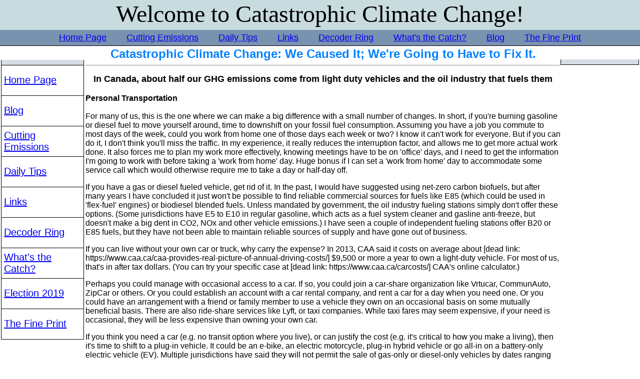

--- FILE ---
content_type: text/html
request_url: https://10n10.ca/CCC-FixingIt-PerTran.shtml
body_size: 7842
content:
<!DOCTYPE HTML PUBLIC "-//W3C//DTD HTML 4.01 Transitional//EN"
"http://www.w3.org/TR/html4/loose.dtd">
<html>
<head>
<title>Catastrophic Climate Change:  You Can Fix It - Personal Transportation</title>
<meta name="description" content="www.10n10.ca provides information for Canadians as 
consumers and citizens to help them reduce their greenhouse gas emissions and energy 
costs.  ">
<meta name="keywords" content="10in10 10en10 combating climate change reduce 
greenhouse gas emissions by 10 percent 2010 global warming GHG Canada English index home page">
<meta name="copyright" content="Darryl McMahon.  All rights reserved.">
<meta name="viewport" content="width=device-width, initial-scale=1">

<link rel="stylesheet" type="text/css" 
href="../sohoadmin/program/modules/site_templates/pages/LANDSCAPE-Mountains_Man-Blue/custom.css"/>
<link href="../sohoadmin/program/includes/display_elements/window/default.css" rel="stylesheet" type="text/css"></link>
<link href="../sohoadmin/program/includes/display_elements/window/onscreen_edit.css" rel="stylesheet" type="text/css"></link>

<!-- 10in10 / 10en10 -->

<script src="../sohoadmin/client_files/site_javascript.php" type="text/javascript"></script>

<script type="text/javascript" src="../sohoadmin/program/includes/display_elements/window/prototype.js"></script>
<script type="text/javascript" src="../sohoadmin/program/includes/display_elements/window/window.js"></script>
<script type="text/javascript" src="../sohoadmin/program/includes/display_elements/window/effects.js"></script>
<script type="text/javascript" src="../sohoadmin/program/includes/display_elements/window/debug.js"></script>
<script type="text/javascript" src="../sohoadmin/client_files/embed.js"></script>

<meta http-equiv="Content-Type" content="text/html; charset=iso-8859-1">

<style type="text/css">
.style1 {
	font-size: 16px;
	font-weight: bold;
}
.style2 {font-size: 12px}
body {
	margin-left: 0px;
	margin-top: 0px;
	margin-right: 0px;
	margin-bottom: 0px;
}
.site_header {
   background-image: url('../sohoadmin/program/modules/site_templates/pages/LANDSCAPE-Mountains_Man-Blue/head.jpg');
   background-repeat: no-repeat;
   background-color: #c8dbdf;
}
</style>
</head>

<body onkeydown="mouse_capture( event );" >
<table width="100%" border="0" cellpadding="0" cellspacing="0">
  <tr>
    <td width="100%" height="60" class="logohead site_header" valign="top" align="center">
        <font size="8"> 
		Welcome to Catastrophic Climate Change!	
    </td>
  </tr>
  <tr>
    <td height="17" colspan="2" bgcolor="#7992B0" style="border-bottom: 1px solid #000000;"><div align="center">

<!-- TOP MENU BAR -->
<font color="#000000" face="geneva,arial,sans-serif" size=4>
<table border="0" cellpadding="0" cellspacing="5" bgcolor="#7992B0" class="hmains">
 <tr>
  <td class="hmains"><a href="index.htm">Home Page</a>&nbsp; &nbsp; &nbsp; &nbsp; 
  <!-- a href="About_10n10.shtml" >About 10n10&nbsp; &nbsp; &nbsp; &nbsp; </a -->
  <a href="CCC-FixingIt.shtml">Cutting Emissions</a>&nbsp; &nbsp; &nbsp; &nbsp; 
  <a href="CCC-FixingIt.shtml">Daily Tips</a>&nbsp; &nbsp; &nbsp; &nbsp; 
  <a href="Links.shtml">Links</a>&nbsp; &nbsp; &nbsp; &nbsp; 
  <!-- a href="Objective.shtml">Objective</a>&nbsp; &nbsp; &nbsp; &nbsp; 
  <a href="Resources.shtml">Resources&nbsp; &nbsp; &nbsp; &nbsp; </a -->
  <a href="CCC-DecoderRing.shtml">Decoder Ring</a>&nbsp; &nbsp; &nbsp; &nbsp; 
  <a href="Whats_the_Catch.shtml">What's the Catch?</a>&nbsp; &nbsp; &nbsp; &nbsp; 
  <a href="CCC-Blog.shtml">Blog</a>&nbsp; &nbsp; &nbsp; &nbsp; 
  <a href="CCC-FinePrint.shtml">The Fine Print</a>
  </td>
 </tr>
</table>
 

<!-- END TOP MENU BAR -->

</div></td>
  </tr>
  <tr>
    <td colspan="2" valign="top"><table width="100%" border="0" cellpadding="0">
      <tr>
        <td width="167" valign="top">

<!-- LEFT SIDE MENU BAR -->
<font color="#000000" face="geneva,arial,sans-serif" size=3>
<!-- LEFT SIDE MENU BAR -->

        <table width="166" border="0" cellpadding="0" cellspacing="0">
          <tr>
           <td valign="top">

<TABLE width="100%" BORDER="0" CELLPADDING="0" CELLSPACING="0" ALIGN="CENTER" CLASS="vmenu_mainz">
 <tr>    
        <td width="165" height="26" 
			
			<div align="center" class="style1"></div></td>
          </tr>
          <tr>
            <td width="165" bgcolor="D5DDE6" 
			style="border: 1px solid #000000; border-style: none solid solid solid; padding: 5px;">
			<div align="left" class="style2">
            </div></td>
 </tr>

 <tr>
    <td style="border: 1px solid #000000; border-style: none solid solid solid; padding: 5px; font-size: 20px; height: 50px">
    <a href="index.shtml" class="vmenu_main_off">Home Page</a>
    </td>
 </tr>

 <tr>
    <td style="border: 1px solid #000000; border-style: none solid solid solid; padding: 5px; font-size: 20px; height: 50px">
     <a href="CCC-Blog.shtml" class="vmenu_main_off">Blog</a>
   </td>
  </tr>
 
 <!--tr>
   <td style="border: 1px solid #000000; border-style: none solid solid solid; padding: 5px; font-size: 20px; height: 50px">
    <a href="Case_Studies.shtml" class="vmenu_main_off">Case Studies</a>
  </td>
 </tr -->
 
 <!-- tr>
   <td style="border: 1px solid #000000; border-style: none solid solid solid; padding: 5px; font-size: 20px height: 50px;">
    <a href="Contact_10n10.shtml" class="vmenu_main_off">Contact 10n10</a>
  </td>
 </tr -->
 
 <tr>
   <td style="border: 1px solid #000000; border-style: none solid solid solid; padding: 5px; font-size: 20px; height: 50px">
    <a href="CCC-FixingIt.shtml" class="vmenu_main_off">Cutting Emissions</a>
  </td>
 </tr>
 
 <tr>
   <td style="border: 1px solid #000000; border-style: none solid solid solid; padding: 5px; font-size: 20px; height: 50px">
    <a href="CCC-FixingItEveryDay.shtml" class="vmenu_main_off">Daily Tips</a>
  </td>
 </tr>
 
 <tr>
   <td style="border: 1px solid #000000; border-style: none solid solid solid; padding: 5px; font-size: 20px; height: 50px">
    <a href="Links.shtml" class="vmenu_main_off">Links</a>
   </td>
 </tr>
 
 <!-- tr>
  <td style="border: 1px solid #000000; border-style: none solid solid solid; padding: 5px; font-size: 20px; height: 50px">
    <a href="Objective.shtml" class="vmenu_main_off">Objective</a>
  </td>
 </tr -->

 <!-- tr>
  <td style="border: 1px solid #000000; border-style: none solid solid solid; padding: 5px; font-size: 20px;" height: 50px>
    <a href="Ontario EV Ban.shtml" class="vmenu_main_off">Repeal the Ontario EV Ban</a>
  </td>
 </tr -->
  
 <!-- tr>
  <td style="border: 1px solid #000000; border-style: none solid solid solid; padding: 5px; font-size: 20px;" height: 50px>
    <a href="Resources.shtml" class="vmenu_main_off">Resources</a>
  </td>
 </tr -->
  
 <tr>
  <td style="border: 1px solid #000000; border-style: none solid solid solid; padding: 5px; font-size: 20px; height: 50px">
    <a href="CCC-DecoderRing.shtml" class="vmenu_main_off">Decoder Ring</a>
  </td>
 </tr>
  
  <tr>
  <td style="border: 1px solid #000000; border-style: none solid solid solid; padding: 5px; font-size: 20px; height: 50px">
    <a href="Whats_the_Catch.shtml" class="vmenu_main_off">What's the Catch?</a>
  </td>
 </tr>
 
   <!--tr>
   <td style="border: 1px solid #000000; border-style: none solid solid solid; padding: 5px; font-size: 20px; height: 50px">
     <a href="CCC-Subscribe.shtml" class="vmenu_main_off">Subscribe (updates)</a>
   </td>
  </tr -->
 
 <tr>
  <td style="border: 1px solid #000000; border-style: none solid solid solid; padding: 5px; font-size: 20px; height: 50px">
    <a href="CCC-Election2019.shtml" class="vmenu_main_off">Election 2019</a>
   </td>
 </tr>
 
 <tr>
   <td style="border: 1px solid #000000; border-style: none solid solid solid; padding: 5px; font-size: 20px; height: 50px">
    <a href="CCC-FinePrint.shtml" class="vmenu_main_off">The Fine Print</a>
   </td>
  </tr>
 
 </table>

<!-- END LEFT SIDE MENU BAR -->
 

<!---END: main_buttons-->

        </table></td>
        <td valign="top">

<table id="content-parent" border="0" cellpadding="0" cellspacing="0" width="100%" align="center">
 
<tr>
     <td align="center" valign="top" width="100%" colspan="3" class="100percent"><div>

 <table border="0" cellpadding="0" cellspacing="0" width="100%" align="center">
 <tr>

  <td align="left" valign="top" class="sohotext" width="100%">   
	<p class="MsoNormal" style="margin: 0in 0in 0pt;" align="center">
	<font color="#008000" face="geneva,arial,sans-serif"><font color="#000080">
	<font color="#0080ff" face="georgia, geneva, arial, sans-serif" size="5"><strong>
	Catastrophic Climate Change: We Caused It; We're Going to Have to Fix It.</strong> </font></font></font>
	</p>
	<font color="#008000" face="geneva,arial,sans-serif"><strong>
	<hr>
	</strong></font>
	<p class="MsoNormal" style="margin: 0in 0in 0pt;">
	
	<font color="#000000" face="geneva,arial,sans-serif" size=4>
	<!-- H3>2019.04.13</H3>
	<B>Life is a matter of choices, and every choice you make makes you.</B><BR>
	 - John C. Maxwell </P -->

	<P align="center"><strong>In Canada, about half our GHG emissions come from light duty vehicles and the oil industry that fuels them</strong><BR>
	<font face="georgia, geneva, arial, sans-serif" size=3>
	
	<P align="left">
	 
	 <H3>Personal Transportation</H3>
	 
	 <P>For many of us, this is the one where we can make a big difference with a small number of changes.  In short, 
	 if you're burning gasoline or diesel fuel to move yourself around, time to downshift on your fossil fuel 
	 consumption.  Assuming you have a job you commute to most days of the week, could you work from home one 
	 of those days each week or two?  I know it can't work for everyone.  But if you can do it, I don't think you'll 
	 miss the traffic.  In my experience, it really reduces the interruption factor, and allows me to get more 
	 actual work done.  It also forces me to plan my work more effectively, knowing meetings have to be on 'office' 
	 days, and I need to get the information I'm going to work with before taking a 'work from home' day.  Huge bonus 
	 if I can set a 'work from home' day to accommodate some service call which would otherwise require me to take 
	 a day or half-day off.</P>
	 
	 <P>If you have a gas or diesel fueled vehicle, get rid of it.  In the past, I would have suggested using 
	 net-zero carbon biofuels, but after many years I have concluded it just won't be possible to find reliable commercial sources 
	 for fuels like E85 (which could be used in 'flex-fuel' engines) or biodiesel blended fuels.  Unless mandated 
	 by government, the oil industry fueling stations simply don't offer these options.  (Some jurisdictions have 
	 E5 to E10 in regular gasoline, which acts as a fuel system cleaner and gasline anti-freeze, but doesn't make 
     a big dent in CO2, NOx and other vehicle emissions.)  I have seen a couple of independent fueling stations 
	 offer B20 or E85 fuels, but they have not been able to maintain reliable sources of supply and have 
	 gone out of business.</P>
	 
	 <P>If you can live without your own car or truck, why carry the expense?  In 2013, CAA said it costs on average about 
	 [dead link: https://www.caa.ca/caa-provides-real-picture-of-annual-driving-costs/] $9,500 or more a year to own a light-duty vehicle.  
	 For most of us, that's in after tax dollars.  (You can try your specific case at 
	 [dead link: https://www.caa.ca/carcosts/] CAA's online calculator.)</P>
	 
	 <P>Perhaps you could manage with occasional access to a car.  If so, you could join a car-share organization 
	 like Vrtucar, CommunAuto, ZipCar or others.  Or you could establish an account with a car rental company, and 
	 rent a car for a day when you need one.  Or you could have an arrangement with a friend or family member to use 
	 a vehicle they own on an occasional basis on some mutually beneficial basis.  There are also ride-share services 
	 like Lyft, or taxi companies.  While taxi fares may seem expensive, if your need is occasional, they will be less 
	 expensive than owning your own car.</P>
	 
	 <P>If you think you need a car (e.g. no transit option where you live), or can justify the cost (e.g. it's critical 
	 to how you make a living), then it's time to shift to a plug-in vehicle.  It could be an e-bike, an electric motorcycle, 
	 plug-in hybrid vehicle or go all-in on a battery-only electric vehicle (EV).  Multiple jurisdictions have said they 
	 will not permit the sale of gas-only or diesel-only vehicles by dates ranging from 2025 to 2030.  So, if you have 
	 one now to get rid of, it might be a good idea to trade it in earlier than later, while it still has remaining value.</P>
	 
	 <P>There are currently 2 catches to buying a plug-in vehicle.  1) The conventional automakers don't want to sell you one, so 
	 you are going to have to make additional effort to actually get one, and (gasp), you might have to wait for delivery 
	 because they don't have any in the showroom or sitting in the inventory lot.  That's because a bunch of smart 
	 people are already buying them despite the obstacles.  2)  The EV may have a higher sticker price due to the 
	 cost of the advanced battery that comes in it.  If so, and you don't have the cash, finance it.  Preferably at 
	 a reasonable interest rate, which probably won't be offered by the dealer.  If you drive a typical amount, the 
	 fuel cost savings will easily offset the monthly financing cost.</P>
	 
	 <P>There are a few other reasons you may still be reluctant to get an electric car.  Let's go through those.</P>
	 
	 <P><I>Who will fix it if something goes wrong?</I>  <BR>
	 The dealer.  Look for 8-year and longer warranties on the major 
	 vehicle components and the entire drive train.  They come standard on most plug-in models.</P>
	 
	 <P><I>I drive more than 600 km most days, and I don't think an EV will work for me.</I>  <BR>
	 Wow, that's over 215,000 km 
	 a year.  If you are getting 10 litres/100 km and gasoline is $1.25 a litre, you're spending about 
	 $27,000 a year on gas, so I imagine you are looking for some ways to lower that cost.  
	 You should seriously look at buying a Tesla with the full Supercharger support package which 
	 will save you pretty much that entire $27,000 a year.  How's that for a way to cut your fuel costs?  
	 Personally, I can't imagine spending more than 7 hours a day in my car unless it's how I make a living.  That's about 
	 15 times the distance the average light duty vehicle goes, and way more than a taxi travels in a year.  So, you have 
	 a couple of options.  <BR>
	 1) Get a plug-in hybrid which can do some travel in all-electric (zero-emissions) mode, and 
	 then automatically switches to liquid fuel when the battery gets low.<BR>
	 2) Find the fast charging stations along your route and use them.  These are becoming increasingly 
	 common, and can refuel the electric vehicle in 20 minutes or less (long enough for a bio-break, pick up 
	 a fresh beverage and possibly food, check your email and stretching your muscles).<BR>
	 However, if you drive a more typical distance most days, a battery EV will likely fill your range needs without 
	 need for charging during the day (assuming starting with a full charge from overnight charging).</P>
	 
	 <P><I>I heard driving an electric car causes more pollution than driving a gas car.</I>  <BR>
	 I have heard that, too.  
	 However, it's simply wrong.  It doesn't matter if coal is burned to make the electricity.  The electric car is 
	 so much more efficient than a gas car (or diesel - no matter how much VW cheated), that an electric car is always 
	 less polluting than a fossil-fueller.  This has been hashed over in study after study, but the truth can't get past the 
	 mainstream media (which rely on automaker and oil industry advertising revenue) and into the collective consciousness.  Here's 
	 <A HREF="https://www.bloomberg.com/news/articles/2019-01-15/electric-cars-seen-getting-cleaner-even-where-grids-rely-on-coal">
	 yet another such study put out recently by Bloomberg</A> showing the same conclusion.  Further, electric cars 
	 eliminate air pollution where it does the most harm to humans - at ground level where we live.  Those 
	 emissions are easier to clean up at a single smoke stack than at a million tailpipes.  Finally, while gas cars 
	 emit more pollution as they get older, the electric grid is getting cleaner as renewables continue to displace 
	 coal and natural gas in our electric generating mix - because renewables are less expensive per kWh over their lifetime 
	 than new-build coal or natural gas generating stations.</P>
	 
	 <P>I have been driving electric cars since 1978, so I can tell you a couple of other things you may not know 
	 about them.  They're peppy, thanks to the instantaneous torque the electric motor delivers at zero RPM.  
	 Seriously, it will make you smile.  The effect is so common it has a name:  the EV Grin.  Try it.
	 A quiet car is amazing!  You have to not hear it to believe it.  Many insurance companies offer discounts for 
	 owners of electric and hybrid vehicles.  You can live without making stops at gasoline stations (but you will 
	 smile every time you go past one and see the price posted on the big signs).  Our electric cars cost less than 
	 2 cents a km (3 cents a mile) for the electricity cost (at conventional retail utility rates).  If you live 
	 where time-of-use or interval pricing is available, electricity goes on sale every night and weekend.</P>
	 
	 <P><I>When the battery wears out, it will just go to landfill.</I>  <BR>
	 No, it won't.  First, the battery 
	 will likely either be repaired/refurbished or repurposed.  Moving a vehicle is a demanding application for 
	 a battery, so when it isn't good enough for that, it will get used for something else, like backup power 
	 for buildings.  So far, every EV maker takes back the batteries they replace.  And the materials in the 
	 battery have value, like lead-acid car batteries.  Today, car batteries don't go to landfills, they go for 
	 recycling because the materials have value.  The recycling facilities for advanced EV batteries are being 
	 built now, for the same reason - profit.<BR>
	 <A HREF="https://insideevs.com/myth-busted-battery-recycling-already-feasible/">Myth Busted: Battery Recycling Is Already Feasible</A></P>
	 
	 <P><I>When the battery in my EV dies, it will cost over $10,000 to replace.</I>  <BR>
	 Almost certainly not, 
	 though the size of the battery will be key factor in determining final price to you.  
	 The price of replacement packs (and so far not many have been required outside warranty replacement), 
	 is falling.  Within a decade, the industry forecasts the price of batteries will be much lower than 
	 today - likely about 75% less.  By comparison, consider how much it costs to replace an engine today 
	 in a gasoline car.</P>
	 
	 <P>So, a superior driving experience.  A quiet vehicle.  Lower operating, insurance and fuel costs.  
	 Most new models have plenty of range for typical driving missions.  Fast charging stations are becoming 
	 increasingly common.  And you can help save the environment by reducing greenhouse gas emissions, 
	 toxic and carcinogenic air pollution, water pollution, soil pollution, thermal pollution and noise pollution.  
	 There may even be purchase incentives where you live.</P>
	 
	 <P>If you drive a fossil-fueller now, this is probably the single biggest change you can make to 
	 combat climate change.  You can drop your emissions from over 4 tonnes of CO2 [the U.S. EPA says, 
	 "<A HREF="https://www.epa.gov/greenvehicles/greenhouse-gas-emissions-typical-passenger-vehicle">a 
	 typical passenger vehicle emits about 4.6 metric tonnes of carbon dioxide per year</A>"] (plus some NOx), 
	 to zero (at the vehicle).  That is per gasoline or diesel burning light vehicle, per year.  For a vehicle 
     which lasts 20 years, that means about <strong>100 tonnes of GHG emissions avoided - per car!</strong>
	 No matter where you live or how the electricity you use is produced, your overall 
	 emissions WILL go down, almost certainly by at least 50%, and in those places which use no coal or other 
	 fossil fuels to produce electricity, by 100%.</P>
	
	 <H3><A HREF="CCC-FixingIt-Housing.shtml">Housing</A></H3>
	 
	 
	 
	 
	
</td>
</tr>
    
</table>

<!-- RIGHT SIDE BAR -->

       </td>

        <td width="164" valign="top">
        	<table width="157" border="0" align="right" cellpadding="0" cellspacing="0">
          <tr>
            <td width="157" height="25" 
			background="../sohoadmin/program/modules/site_templates/pages/LANDSCAPE-Mountains_Man-Blue/TopRightPromoHead.jpg">
			<div align="center"><span class="style1"></span></div></td>
          </tr>
          <tr>
            <td valign="top" bgcolor="D5DDE6" 
			style="border: 1px solid #000000; border-style: none solid solid solid; padding: 5px;">
			<span class="style2"></span></td>
          </tr>
          <tr>

        </table></td>
		
<!-- END RIGHT SIDE BAR -->

      </tr>
    </table></td>
  </tr>
  
  
  <!-- back to full width for bottom of page -->
 <table width="100%" border="0" cellpadding="0" cellspacing="0">
 
  <tr>
    <td height="17" colspan="2" bgcolor="#7992B0" style="border-bottom: 1px solid #000000;"><div align="center">
 <font color="#000000" face="geneva,arial,sans-serif" size=4>
 <table border="0" cellpadding="0" cellspacing="5" bgcolor="#7992B0" class="hmains">
 <tr>
  <td class="hmains"><a href="index.htm">Home Page</a>&nbsp; &nbsp; &nbsp; &nbsp; 
  <!-- a href="About_10n10.shtml" >About 10n10&nbsp; &nbsp; &nbsp; &nbsp; </a -->
  <a href="CCC-FixingIt.shtml">Cutting Emissions</a>&nbsp; &nbsp; &nbsp; &nbsp; 
  <a href="CCC-FixingIt.shtml">Daily Tips</a>&nbsp; &nbsp; &nbsp; &nbsp; 
  <a href="Links.shtml">Links</a>&nbsp; &nbsp; &nbsp; &nbsp; 
  <!-- a href="Objective.shtml">Objective</a>&nbsp; &nbsp; &nbsp; &nbsp; 
  <a href="Resources.shtml">Resources&nbsp; &nbsp; &nbsp; &nbsp; </a -->
  <a href="CCC-DecoderRing.shtml">Decoder Ring</a>&nbsp; &nbsp; &nbsp; &nbsp; 
  <a href="Whats_the_Catch.shtml">What's the Catch?</a>&nbsp; &nbsp; &nbsp; &nbsp; 
  <a href="CCC-Blog.shtml">Blog</a>&nbsp; &nbsp; &nbsp; &nbsp; 
  <a href="CCC-FinePrint.shtml">The Fine Print</a>
  </td>
 </tr>
</table>
 
 
 		<P class="style2" ALIGN=CENTER STYLE="padding: 0.05cm; background-color: #58FA58">
		<FONT SIZE=2 FACE="Verdana" COLOR="#0B610B">
		<A HREF="https://www.hostpapa.com/blog/web-hosting/what-is-green-web-hosting/"><B>This site is powered by renewable energy!</B></A> 
		(All material on this Web site © Darryl McMahon unless otherwise indicated.)
		</td>
      </tr>
    </table>
 
  </tr>
 </table></td>
	


</body>
</html>




